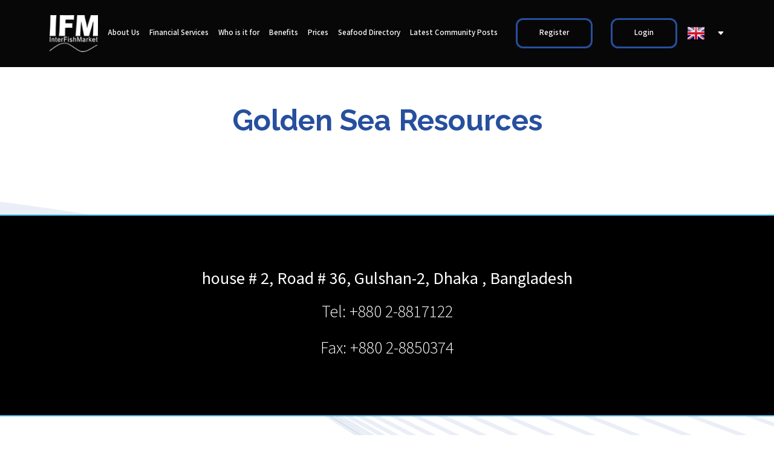

--- FILE ---
content_type: text/html; charset=utf-8
request_url: https://interfishmarket.com/en/company.aspx?id=85316
body_size: 42191
content:


<!DOCTYPE html>

<html lang="en">
<head id="ctl00"><meta id="ctl01" charset="utf-8" /><meta id="ctl02" http-equiv="X-UA-Compatible" content="IE=edge" /><meta id="ctl03" name="viewport" content="width=device-width,initial-scale=1.0,maximum-scale=1" />
    <!-- title -->
    

    <title id="ContentPlaceHolderHead_tagTitle">Golden Sea Resources</title>
    <meta id="ContentPlaceHolderHead_tagDescrition" name="description" content="house # 2, Road # 36, Gulshan-2, Dhaka  Bangladesh"></meta>
    <link id="ContentPlaceHolderHead_tagCanonical" rel="canonical" href="https://interfishmarket.com/en/company.aspx?id=85316"></link>
<meta id="ctl04" name="twitter:card" content="summary_large_image" /><meta id="ctl05" name="twitter:description" content="InterFishMarket® is the powerful and flexible digital solution dedicated to the fishing market. For farmers, wholesalers exporters, local distributors, supermarket chains and processors." /><meta id="ctl06" name="twitter:title" content="InterFishMarket - the first seafood trading platform in the world" /><meta id="ctl07" name="twitter:image" content="https://interfishmarket.comimages/uploads/og-site.jpg" /><link id="ctl08" rel="stylesheet" href="/css/custom.css" /><link id="ctl09" rel="stylesheet" href="/css/baguetteBox.min.css" /><link id="ctl10" href="https://fonts.googleapis.com/css?family=Open+Sans:300,300i,400,400i,600,600i,700,700i|Raleway:300,300i,400,400i,500,500i,600,600i,700,700i|Poppins:300,300i,400,400i,500,500i,600,600i,700,700i" rel="stylesheet" /><link id="ctl11" href="/assets/vendor/aos/aos.css" rel="stylesheet" /><link id="ctl12" href="/assets/vendor/bootstrap/css/bootstrap.min.css" rel="stylesheet" /><link id="ctl13" href="/assets/vendor/bootstrap-icons/bootstrap-icons.css" rel="stylesheet" /><link id="ctl14" href="/assets/vendor/boxicons/css/boxicons.min.css" rel="stylesheet" /><link id="ctl15" href="/assets/vendor/glightbox/css/glightbox.min.css" rel="stylesheet" /><link id="ctl16" href="/assets/vendor/remixicon/remixicon.css" rel="stylesheet" /><link id="ctl17" href="/assets/vendor/swiper/swiper-bundle.min.css" rel="stylesheet" /><link id="ctl18" href="/assets/css/style.css" rel="stylesheet" />
   
    <style>
        .propClone {
            margin-left: 10px !important;
            margin-right: 10px !important;
        }
    </style>
    <!--[if IE 9]>
        <link id="ctl19" rel="stylesheet" type="textcss" href="../css/ie.css" />
        <![endif]-->
    <!--[if IE]>
            <script src="js/html5shiv.min.js"></script>
        <![endif]-->
    <!-- Facebook Pixel Code -->
    <script>
        ! function (f, b, e, v, n, t, s) {
            if (f.fbq) return;
            n = f.fbq = function () {
                n.callMethod ?
                    n.callMethod.apply(n, arguments) : n.queue.push(arguments)
            };
            if (!f._fbq) f._fbq = n;
            n.push = n;
            n.loaded = !0;
            n.version = '2.0';
            n.queue = [];
            t = b.createElement(e);
            t.async = !0;
            t.src = v;
            s = b.getElementsByTagName(e)[0];
            s.parentNode.insertBefore(t, s)
        }(window, document, 'script',
            'https://connect.facebook.net/en_US/fbevents.js');
        fbq('init', '197118137743568');
        fbq('track', 'PageView');

    </script>
    <noscript>
        <img height="1" width="1" style="display: none"
            src="https://www.facebook.com/tr?id=197118137743568&ev=PageView&noscript=1" />
    </noscript>
    <!-- End Facebook Pixel Code -->
    <script>
        function trackevent() { };
    </script>


    <style>
        @media (min-width:992px) {
            .container.navigation-menu {
                width: 100% !important
            }

            .propClone {
                margin-left: 8px !important;
                margin-right: 7px !important;
            }
        }

        @media (min-width: 1200px) {
            .container.navigation-menu {
                width: 1190px !important;
            }

            .propClone {
                margin-left: 10px !important;
                margin-right: 10px !important;
            }
        }
        
    </style>

    
    <link rel="stylesheet" href="/css/jquery.fancybox.min.css" />

<style>
    body {
        font-size: 15px !important;
        line-height: 32px !important;
    }

    .StringaDot {
        width: 100%;
    }

    /* .truncate {
    width: 100%;
    white-space: nowrap;
    overflow: hidden;
    text-overflow: ellipsis;
    } */
    .company-details a {
        font-weight: bold;
        color: #fff;
    }
    .company-details a:hover {
        color: #274F9E;
    }
    .company-details {
        color: #FFF;
        font-family: 'Mada';
        font-size: 28px;
        font-style: normal;
        line-height: 60px;
        text-align: center;
        font-weight: 300;
        margin-bottom: 50px;
    }
    .company-details-top h4 {
        text-align: center;
    }
    .company-addr-info {
        max-width: 736px;
        margin: 0 auto;
        width: 100%;
        line-height: 50px;
    }
    .company-details-top img.img-fluid {
        margin: 0 auto;
        display: block;
        max-width: 300px;
        padding-bottom: 60px;
    }
    .col-sm-12.box_desc {
        text-align: left !important;
    }


    .gridMaso {
        display: flex;
        flex-wrap: wrap;
        justify-content: center;
        margin:10px 20px;
    }

    .grid-item {
        flex: 0 0 calc(33.333% - 20px);
        margin: 10px;
    }

    .grid-item-content {
        text-align: center;
    }
    .row.breadcrumb-infopg {
        display: inline;
    }
    .row.breadcrumb-infopg a {
        padding-right: 0px !important;
        color: #274f9e;
    }
    .row.breadcrumb-infopg span {
        padding-left: 0px !important;
        font-size: 16px;
    }

    #main-company-details .side-bar-col h4 {
    font-size: 20px !important;
    font-weight: 600 !important;
    color: #274F9E !important;
    font-family: Raleway !important;
    }
    #main-company-details .side-bar-col .label-sell-buy {
        background: #274F9E !important;
        color: #fff;
        padding: 3px 18px 3px 18px;
        margin-left: 0px;
        display: table;
        margin-top: 6px;
    }
    #main-company-details .side-bar-col  .box-body img.img-circle.img-bordered-sm {
        border-radius: 100%;
        width: 50px;
        height: 50px;
        float: left;
        margin-right: 12px;
    }
    #main-company-details .side-bar-col .scrollpost span a {font-size: 13px !important;}

    #main-company-details .side-bar-col a.btn.btn-primary {
        font-size: 12px !important;
    }
    #main-company-details .side-bar-col span.username {
        display: table;
    padding-top: 6PX;
    }
    #main-company-details .side-bar-col .user-block .datetime {
        margin-left: 63px;
        font-size: 12px;
        color: #000;
        padding-top: 5px;
    }
    #main-company-details .side-bar-col .float-left.width-100.margin-four-bottom {
        display: inline-flex;
        justify-content: center;
        align-items: flex-start;
    }
    #main-company-details .side-bar-col h3#ui-id-56 {
        padding-left: 9px;
        font-size: 14px !important;
        color: #000 !important;
    }
    #main-company-details a.btn.btn-primary {
        font-family: "Raleway", sans-serif;
        font-weight: 600;
        font-size: 16px;
        letter-spacing: 1px;
        display: inline-block;
        padding: 15px 30px;
        border-radius: 50px;
        transition: 0.5s;
        color: #fff;
        border: none;
        background: #FF851B;
        margin-bottom: 40px;
    }

    #main-company-details a.btn.btn-primary:hover {
        background: #274F9E;
        color: #fff;
    }

    #main-company-details h4 {
        font-size: 24px;
        font-weight: 500;
        color: #274F9E !important;
    }
    .text-bitter-sweet.title-large.sm-title-large.no-padding.tz-text {
    color: #1e4f9e;
}

    @media (max-width: 767px) {
        .company-details-top h4 span {
            font-size: 28px !important;
        }
        .company-details-top img.img-fluid {
            max-width: 200px;
        }
        .company-addr-info {
            line-height: 36px;
            font-size: 18px;
            max-width: 300px;
        }
        .company-details a {
            font-size: 16px;
        }

        .company-details {
            font-size: 16px;
            line-height: 30px;
        }
.col-sm-12.box_desc {
    padding-left: 12px !important;
}
.row.breadcrumb-infopg{
padding-left: 12px !important;
}
    }
</style>


    <script data-ad-client="ca-pub-1352270939314369" async src="https://pagead2.googlesyndication.com/pagead/js/adsbygoogle.js"></script>
<title>

</title></head>
<body>
    <form method="post" action="./company.aspx?id=85316" id="form1">
<div class="aspNetHidden">
<input type="hidden" name="__VIEWSTATE" id="__VIEWSTATE" value="z3l4tDMLqimy8pUCi48EKkRkeqHb6dP0mzGICrIsNT1D+P9Lt9bSLvixDBQjIXKZ/2HP4ASnCzVxeIhiIrn1K1LB/gTiPO/TwadDS8ZJ6M8jpYHOdA9WHimjyErMxiPF/wevodOFO9iLo4niBDrWpc9zpkOR9dtuAMv4tl97gIB9s5ldJrpmJaLqnZx8o6oz9nWkoGe+DIXeM7UegR6iTNdG65Wu4l4np1m2iLY6yONmVCX3R+7Gc6pqek0PJYU3LtTtj5jGC33/lujV4YvFKh4VHhxruS98LLl+mpXLH7t12L1p8HQx3A55FB2zthgWl2wYgyE1yWFcXSVsfp2/PMu7hJuekfflInLKq5fYqt/yjI2vaP8yAxMYVez7l1M1eWDiCKcYVGMYkBEQIWupyuBcyaVzyIAh/QzpDTKo4TMjNoRs/yk6MPOIDstY8DLUmwWO1MKa8cAA/GeBEzO1hmQVgP1GEYI/+6yJyRBqvjjQYeclDg6Z8shTHiV5BCo5AXizE6L1y5TDGYkLTfO5JhAELCLjvZqtfFefyvDx17LK8YOg9+SWtxiU6buUFeIlieNg3YTKgKeB2wTk3TBJcM/LAaOhlLMxW+LnzXsFd2cYDLymgt6dyDcduYvAqvSJ88loPhxroRtm7uzN8D8wT+V75qcAWIdb8WuNW+xCksjvpk+ei+JexUB0JO/gb93NDXsQr6kfTkjklU/aZCcqmtP8OCHtiT9HTzEM4smwg50+xHpGLc0YHY1ZMXSgsKAkFecvlzkfYao320Df8Wk+SWrC3PyVRn0BQgQSJswQzC6DBRrfJ/XzJXM3EmzWG0+N/UCWeTzMnAefdxexBgar55E9BtXw842ApFJt7NjeXLiSZrmDF90fDpUD977Ht8Afk0G+RHVVjU8YXy+gvOV+Cu5Fzgck8p/o6p+dPRIUzXg7rpKnDzNDqDbVlrQCjeMutKVFiOulRiiYPZ/+HJqkcYRCofsoM5V/q/Wa/kFYJ+EzMiHx3mzubBTl4IQ2evtt3+NgBoeRvJQGRTnkJ6nZOP+MsHqGAXNcNtdepUlu6BtxBcTS9KyN64Y4V0p21ZZBGxDqjmHJzjJ6UD7coUp97SPab51MyQIn34MJ/qLMUhdMvy7YXWrMsNAQJVHeQtvU24BkF9T+ud7oMf0KYgNvwElY7V0avxr+YNpiQ4QZvNFLTMRBbIQ6rsZgJrSE3QjJ3aoi81YcBYh6Irs62T82eVxbSYe9xskFVGlyOi0FMfKfFQHOvihkh5E5wb1UEyltwjYF8h3GK/VKsgqsTirh5ONcjH8wHd/xvIUbnIWR65nUcoRUS/euOIGz1KjRpmgTDabrAAw2z9cXo2ay6zhdcz0ouFw8zF0nXbmvTdvQQNmY/cq/XsxTl1XUtpwobFSY4ZYpxiG+b5YjIINxPvXLcMXTUtgnABJHmCDHvD5SGRCAppMjLd7/Yoe/XB5pBvkat7zVN494u/idDW8r7wMtybmC+hur8GnEUPuGP4WEeqoa2gBTdUM/z1jpqfSYy515t6yRpBoFY1ao9ATac4lyCtfdoSz3GlPoIaH0gZiBxM1iP3x9HuynJgIzwWzkOWxHYyamR0qDu5MI5Re3fRinqWuy+WHipoyCYFAyjp6LN17HmIqJKzFZNjYzIT4ZwryiBpfA97e/JEXElowCNcvMCozhkOIioFdGR3+3gqetYPRsRT64EqLnjQpPzxhz1LUCBvcpshSlZhh2/OjnnsOaTd9U04Zsrz6xUhXZl7Dy3OsmGk92cBLc7a4b55QedVRQ00zA5HvTdF3H+Jo4pVh9sotx0MYW+yEY3dUaHxjsprR3Xs6jQENJc8qa1zdCq9LdtsovBg77JBueLvVdm9Rpw71SLQA7fwbAbxwN0alXiyOaKfddJKp8JtdfvQj4bD9RpIIIijTzmnv28/BSjMIYFVVYvlUXprIr070G8VCOKQtqaPVgkgcQRhn6xb12e57dGmfjaUe/owS0kTl7sDpUqPkx3RBRwuGusKQNx9r+5M/KrW7RBWT1kKAsqw5HY/PXmtaRl/n9NOg6gr2GWTaZnEWChvU9PCf0HKKFf5pSiLm1FgIm6LvaZ90JtkjGSKgr4vupmfszUmlQItFRL9/0EPh1P9RzuvFOjyjOVeH/pGBRN1Hv+k8cvC9jHnXV1xdc+t2icaXrtXhPXJAJS32H9gn8S+qErICrU9R2Q1w7ujcbbCbW88/67u9ETWq8j7KO4XAttp1D1WJCydNGWk0nEkwo7ztpSXpPyAFD7mDOVIlF9FsABh32SUk4jGsvohtf4GOLUPqlW6n+PST/Xe4qPKEDhZAn6vqQEiju/XLC025eiRyeD72820QTxwyHG589Pq9htnQSv2h4OIuvzQbNVafedhgntANh2Ia5Xq5DC7X7OERAZzHaxH/Z4C8rRBEBWY6Il8U2w6RAMsY4fqqTxvd257NFT1G12RgZZrKd/sE+WWrETWR2+pjsPqhkni6HlewLi3aCpz33VPtS0fglbbqBwrEUTawFAXEHVIaX3WilooyZWstYIwORCjY/IIPMcqlKRqtunDpkfP8vtF+KqHYg2EB3N5ddxb18ql6QcETvcLly6zHC0BKwV5dV/OAuRotU2sWOvIlJobPFflk4LLwu56RiDaLrk/RKNR7Mb4nP+x1KLalQcO3OxqFTr/iF3Pp1qFttD1jlnu2EWgcVccnHfVuD9odIfHenc8JhFHotrZG5i3/le3JwGtl1jEGy+jddBnPWcdHPnXu85yrduMIvHmoHMQF62hVpwwfKt242NI81ip+7M1PBUoVRBmZWZBqy01aPqGDBuxlkMZOkjQKdkDP0qQdEdu55/Zc/eSsorcX+pI7NjJrc3GE5wrYs4altpDrnvqASlZH0A0bDyzNPdFUx9yhW2ncCV0R6KCnWrKH48G6wYp4qlfr+5O3dWNbpYsx0zdYiCZ3Ro0CAr2XSOpHGgjHlJ+zaEBy/6LkMoUABL8UyDwk6LYYo/o2WwQDxZQri6zoVzfgjffClBjsKY1SFJ0qhRssQM2eKlWGhm2KSt/X8MYLsmqpSjktLcj8yqesGAKMAqJH+HKlLGewMGbbLdVrEYdy56eYDZFAIluPzNaRNw+neRuNrsgGgZELb2wCf6IIVmSfSBJ4e9FmTcNOPO+EUVqTaqUcFTsK8XhtWBwLgg9Ub3THj5RMOVNXUn6uHqDi/+kq7lBC/9v0UPASv/2VwCx4mU1RfYSET9p0u003obMtSeT5C8FgEykZXKbQ/g2v7y74SLXSI0T9YcnRo7jSjVFCbMCi5E83lY7kHLfH0tHe4+DqfAyTr3t1aiWYbcpT/E5Wy9OIi7G/r4WkuQhGPKB/yJaVib9OG8FJJzdRhqQctVgAtU0iwL4A6liuVTWh97ZwTa+iguc5apbHuauHxCtxVK6f0eoI+kMT2BHXIkLxcyD1i/Xh9dPU/xuBwA7qUybEJhKhwse298uZqeBL9kMCzCovwRPcbETQb5AbCQ2cIzDG1lzd0diWtOXH7P301EDxaL14CHMZ5KCoF1T9NhzlodLw19WNrYMS8ZMZLokZVhOz582c7WKlOOkHA4WEdPNwke3oDZxl8+G3PAZUdmih/d8Rv/FYKw9xjPuRxmX8eGj2BRQ1VH0INJtd494q5vVHd7eUHQpfp4UZbe2vM5F2k0Cyt3vUlFP7KqnWyZsHCV4h7AChM2iHcKEnGx+wzAiTbMQuP/+N/[base64]/[base64]/SKjprjuFlx3tVqg7q1VnV7slaGl306/FmXFDk89wFOIyIPVkFIvMMZxO5h8Pc26hp+YScnzqkmpWnZwYWFyrr/dGVwoiuvAI+SYDZgvKLRQFvGhVVRKhAKdaMgt4G2y7TntOHVynOR0ByMCqmxZL1J+rgrUwAH9QottrePdU6LQgNWgnKb5TdoBluF2rm8g/P6Ik+96VbNQdnFFDxVX0eQQZWJyk5Fcl4F8T4gwTDFg6uSFHgmBibWw92+s6hHhaHnbKGwcXmc/v3BYqPBlpyBNoed6T7HGNDFXvUFdj/5M8Du9xjr7ZvUGP5AbXVPwDKYFFWo9gcrW/lxYUOzew4O9hmpEsYb53csvszbvzMRuEpDV96uG3yzuFQpm9kA2HfWIu1mDMakQ8luczYyI9xMiwk8gOJvSsGr2iO+LmO5BPXikKsU/ZaUOyfBRQWgB8ovO60/eg6rTH9fXuSN3sTuw4OkjPkmQIN2pYEShlX1wbTbHSpvhm6R9Ryh4G80DSi4j9YNFWmv1BBkMGjvQ8a+o0aUtXfHgcFCKY7hDTgT08wIvOSWmtl8vMQpIgGpqf5zrDMjPoRzSXUjG5aZ3BkMPY2st4XGi3iQs/+qPWq15D1EQzpEvqb5OtPb8I88HkrDq/dIrTc5EhlTi2yxzmLfSAJQSgsJn5N5oEtddaU9z7WiHVb028i0C5QkHYw/dbcX4V0+cKn/wxfhUSgWJry9G0/dzYJ1ndsCbEiJ1HbQCS9JYbyskWYGC/kLmSOOy3ONWzZEopelTbE0A79+woZey1z/9osLKeZx7GPFFekqxkUpM1JR3kRpmdA23Zx6lz05K8I/R5jQtPKi23QNgADYNpb+DG75I7j6jrS2qnLPab1QMswjbv8lWwu6+Giupex69E3inhoTZOXB4PQZ+eQYFhvHam3qDp6F5WJLJbNl0dp3J/RXj3mzIsQg5W1pTah2sRW3bmBcNFtY96yLiyk1Z9qUmwBpzDiTgoNL0RRAWvnhkE8VUtlr7T1SAR1Fz6fRaGzS1Rj8Ga4AWTQfhosb8JKafpZw8j80M1aTyNHqLw7yLSv2YesGJ5vqvXzy9wqZMLGxPW357iYfJ8Ebo/xhzL78YiCd4DxjsGL5gLve9Myn09YzMItMWHwM222Oz7e3FvNmrUUJd+8gaBHSbZjRg+Zew4ibYpnp40avVSVeQ6Ms5ghiMHT/uOCl+G/pQ32juf8DzCORhPjT2rtAuKjsYTL6uATwzgszCIKfxIAPoWDRwta5meLe4DXnfSEryJOnful5FDY3haR57p2i6BULhHSsBJiC9sWsJhJ5Ns3oF942X+N+3nF2vQqW2bMvQKVRf8xD1ELhZ2lrhWT7z52ZqSS+ClaIbcQMCVJwhDqlWsDpySshmaT/PPeQccwdcnMw7HoLpCN4TGT9mq7De+jtlUeXq9/rXVtqZsnOLk0gaJ0IFbgS80xRn68RI9MHPkfQU7DU/bCovF3QpsoBoui9RL9seCIdU4pQq+T5PJu0fT4ksMd+MHwkzqDeAu0vhzcmLwP3y1VjcFxLvgyTN5ZK5S1nEq/bgj19YfRVjgjUQ3/emiNEvMO+Z3GzbzbXk7SrqxGmnD38M3G/UV1TOexhBo15q6zLp4m9Q9dc7QrohK+Nw1gVuVcRpc1CjoWEaO3y7+gtOn6Z86tsG675Jr2ugzd/kE59cozRMhqnQ8maI2hw7bkkJMcK2afFqqD+57FUKDzRtb5dHhTsUYRTwMWwoT9ecgmZRMa3ssBgzzE0SL4ByabMx5Bz70TJyvV0pEcInELISAG76g2Y+czh/XjPfjf8Bh7CUvYDD3wJPwemBlfKM8fe+oQsA0hoDR4xvg1c3mTdHnzg5OiedI2G1vdVDrkpAx9ckRWiQkJrx5leLDi5bRJfZY4qVs1RTnV+3Em7W5v+YX3RWm5mvvkw6/NHJrpcNbEcK8lQ+fvskRVBap5mL1kW0qXOpSfxWrvJO2zXz1G7WcqbkdD+1bkPLMrFxJ7AQ2+Bo+smuwnNVnRdLSYUvJLepTJzKarsetCs7iWlkt9XDwvPhh7JSpoAU6fVbw4/b98+MCDI3CBYvu3zqIMC3wPxRTCYA5h0MQPwufbCzaLcrwjJvORLloYSepDUxW48yxofc5C9y+RfH9gUCCUi6iA8kd3FICCC2Ixp1pX8rgLt27GP+230arl5vToUEDqHP3WYimxOXBfc/gUkgleC+Yn9xeR4VSEtlgMLgLtgwBK//hztWWF6eynnTBC99omFvrDNnyICGYvnGE6PvESzSOOQx5o7aBkimqhYl0SKe5IsIspYAwE+cenNoNEqq0NwCJWI+p+RUlbJ4czVKJ1GHW2KPyCWpJ3QmQKZ+Zq42cAdctWetAx/hmTpUxgp/o7/i0eLEv10P28TZ7ny/Nh4YSbf1HOQpNP8EH1XPqhnb1kF/Os56d3k0K1OtTjAiR9qvLxVtIxuTZP+j3h+JeLasZt4GU6Dz3Beyq+MY4CSHyi+rjk8btCJqKvONIx4iciwPBmRW7P7ycvipAYw2dF3YhcHKcvqqEI5NRCb3zu/J8ao04TwMAGGTKvzcKPETEkhUl2HEk1XdXwnkuA38BuLmL621KEWKWiSHVRF+G9r15boZZlalpjWeFkXT4SzCNqEhkXTRedL0qpq+CUIYuIXfNT8g8JSr+amp+Q3I3/cbCcbpb5xLtoTefdiGlEMgN/XrqWjwTpPIdziL0piDmmt5MlIUIsvBpq0kj06Od5AgqKbZKTt39JjYoICGYKAprji5siXtj7o0EqpGb1ppqGWFtOJY7DgP9BnHIl5CU6B32zhdDUGrBag4mVKNoAGG1v1umQrNauwDLldePW2wyqXoRO/1RZihBVAp2eRBFSoj07GDFy2pV8PE61eGhnh1QhxT4Jd86BI4zPrhr0KGooZmc1fnA56GzdThm3kkS8Iko7E+IVTS1rrJ+v1JEFtEPdO9UnGYYBlwdwu6/6S94sdmtANXcB18EIsT4Ty6RaER3EMvdCOyINKLjnS55pWQg2st5p+LFiG2gGhuOcojjVFTeiuBEd1k6OCws9dZL0JWs71d3WaERrJwPkIevpItGUmJDKb7j4Xjkw6onStPy/1/xevrdiVvPLNQQBNCyVLalqKjD8HQbivWqLdvkE9nXE3Cakf7a5lbboBwOv++tBg6422deYT4XiuE6ay48RSCjX/nCgEJxBjjX/+gxIvm5oIFl3qDhSPChibPD6ic1NPsouJNsZy7XZuoe/PYuWhyK0Ct5jbjQki1rA69UlMBFxFHtdDwgZcLeQw/fqGFXuXkmSDpsUhLlLb9ZOkHf7BXTE30U9mFfs/nWw83Sy0PDx7eZ6GQwu+pPdM18gNcna2EOYU4mMZtTDSHWDsKJotYBOS2q8qFbzuTB7vmHOge5f3LEsGzj7hGi1WoLOvKWvB0msnNQyUCXR6jAUGv8Q10QIsrIwLGG8wz3vqp6gKY6V8GviAVVkQNBpT4ckIu11Um0IdGwMh2Vfn6LWcnidotigdAMYnN/rjDvec7dE5VHBRtg3GQlD6SYVcaASQMViMhlnEVnUwrtmDrYzfU22Vj5sLJEZK4Hbej71mGljUHKV62yobFBaY9itlUdtBzznskx5b2hWkoEgBwlKuLQJOojFNIk5PQgo4ABTF6/UsjWojTkQXpbQFuLFwVA/z1K/yQkIEScvmNRYSYwsfLSi5YrKbE7VJqie+S6/cgq0zOe9y31EK278mGAYGobW1SeVrFKN9EjSVGBw/79jIXVwu4mCdFYsPibmbieA1rcVLrd8RDdd9j/d0MnQfz/KfyU+tAvAUh8Akqp/O8X5YOsKdgKrP6zSp13FQPOAViKokTShUqZ35vt6l578p3Ik28Vhx2Zi3dON0J4yOOVb3/Y8RgYSKEE+ec7pmA+nS+de1hzdSU4SojSGNkUOnftdwyJ31/[base64]/GVXGqOhCUj/SVLlJI9XQtcAgeDHxSW/[base64]/YZpRWXcKAfsXk1+DliR5HKdQw+RyZUtsvP+6xoAgjuEpEC7L1Ud4be8lkWoE4hWlDGf3cV1xkcmbuEwvAtbwOxBnOVvB5fz+xGCZoPZO0t63c7yw9EoD7fEjF4VDaaN1NeuVmXpgyuObRjurfEKzgdjsUM3tS9eV9tulS3SbZRbCcBkpvrVVsjbYqid5FNADijHpUx/8LmqyzAT+hHY2wJyV5kcr7WiDs4ANfEoqutX7HZWsoORvcK2OELpi6pc4ckArVTUpi/EzoRbVvCo7IhTF5hC8PZXslhQDVPISpbtmSmARO5/+l8Be7SvwhsM1a/soOoSUHlZl7TLiyYy8+JPJKmarMwk0sK9Ujd28EtDBv5YC+x6h7BxwfTujPEaOMzQgastQdIlpB05L8gkJ2I+v68NmOp0NOiWvkb7+zBq8ZqJWP1dueEaoe5AP308gruKtOqw14LACTCJII9uCxqZc5E9c0YW65MtjQU/6BgDLUltgQqRJliUohK2gvHSiOCF8Nq86+o7f/zG9Hpr+rDT9MMerBLWbiFLnXZ6FuMa9QY1IAYWOsjdYiD0mrAevZZRzGkuJ17ahraHgoUDSlicR5d1ky0nbef88HzVIOSIwGdN0t72fgWStyhHPlUbI/iT3DDQFprPPLPjxpsQhp2Rdbjwuu+xGUWXi+p4IBRBnVK9POtyHJMoxYJJ+thad6nNFn2XXYjnNE0verVclthvAO6AaQZ4/S5WlRV51X7UFQZdyU/WDNNovQt1B6+DDX2goJ3oiBAuqFKlkAGI3RTysdOKkFkUYTqEp+kU7kNIfbRh53mzugC4PZ9LcHAXYjvc5GJMLFXuxyFtpQcfz2B7rYjUIEY8VTWmIS9dtnZvUJIQlRSrbRakBNDNu8Znn1tUvv/45TBZR6LNPuHjzPHeszIuwWXI+jhksOlEIZRUrsWS0BZKrmrGxGHWDFzyZPTyKz7bwnVbRUz7CyjExrbnd7hHnjZ0T65kqOkQOPcpw6lCkmh5eDR4kwDjekPaBD8MdO1jffuSYZ6pol4mMf9qkVK8rgvIzZoTTI+Oi7NStbMXl73C7CFRCTYQVJ8+vF+i/ulpG07u5jr37tXFW3lfLgTuEAUJVNVvu4a4CWNBu+1UYDi8iFqOriHZnXNo12Fse+oOddL+Nymvb+Pa02nrF0nrpLuG9uZE8e+litEnAkIILFWEFxHm7nWvc/bzFYp45/Kw8eRyrxT1z+VSh7ICaHXUH4mgVfn4tGBlVzV5lwiLTMV7fphve70RLvHp8tLbPeZt/Tp7WXZ2PHJEjaLHeY6N/ka96gzfWNO96dIDpwyngkQGly39Lt2ExYzjI7o+gS808ukBoMak/vYlbY7acHYndzVPr4CgDkvvisBJlRbPXBfDjXrDkhNRXiYd8Kkd92RW+djbwG9s1inz/VC4MOxz7WdiOIyHwCuhjcFO3jIyyiJL3rHVhYKblwwEMjMJBn4HpNmFY3o77yXcluCx0CPs8rb6YPydS3xWgvieAtHeP5GhokXDfrCtiPqrpu5QfXa66OUV8pn4xlvmhUc+a/bHJOvXdiuadPdiUaidiKJQkEKB0Dr+Gn4C5ybqQB8cX+3MsWOYpDvfjTJ5WwKFaAk8JPkR6pqQTC1iA+sx/aCz2YFGav7IBIfCLvIsOBNE6KFm4pNs4aZWdvZ03FYIs6xlegVEmOmrvcBy+rYesB5biOxcT57GTKEljgwasN1qyC9ohdO9YjId/XWAHwfp8f+fCH41tXqp8QeyNzYVIlSFeZ/StjRMMM/OstXc13rjtPhhT98ra1Vm9z55Z8FzZc03aooVwyfIp3dX/x3tbA+EJp7oUoOAlo29z3yodpi4x+oM4yB9DHm5QODFTqtKFkPtYgoV833lQncK26xXBirmJNzgLVDXebJNldRborHE8jmZiIoRY+XUjHjZVvbpphiY+M170DirVub8XUNraxhcZlmYEWqEd5zsWPIaK+45RG5cCrQDKawC42n+1zPBaffqA+E/aZau/ng07GjMpQm90fjb3siXWHB9k8Xn/E0OPocrKlOn2+iXzMKS5LpRCmQjMz8n/gK3oMrTxhVrpf8aiFw+wXgk27WSIbx9mgOsEdDXRkR+Nkvh3kc5JFyegDh+ZvXJLi1wXGcs6MGZnTVGcdQGQz/C1vN16EohDFVvIpVPBcNtN4Zz1kVo50TYxzd7V14NK5mWvNEmNteMaUJOzmXV10jLBrWpbFa8D+2JoPEGsYC/T0y6L1qmcT15UoO+XYP3l7ZGQN4x1iczUiL8X9Nm8N3qgsFu2xLPYk4t72UTNFy76mf1yUU4Sj7kAK7cgbnON2yCOcN9EzJcs4b8B/Pr1zZqxq0vIWeURcJSjNzN1ucONmsE7HLoanjWris9ubd41aRLMNp9QMbKdoCLMnC/11OySOqSwmAwNDi2BmZoqI7d7/FdjsawLnJVRjdKcPOhqXhEEAPydFXvzVGbad5ra2ZXOPFITdDuJerk819Qmd7E18KT8DRLk8cZ3s90gDfAqdlgTip6JkT0vGubw0qm3UL2wHTuQ3mBZd02phNJQr6vCFb0cPfapFgCLo+CxPKJnn/[base64]/IlX+gyBzBybRrlkAVNP/svvI3GLf0/s4gkCxPSD3hTdSI/XExWuVYhqREqZg41ADn/AxmMFzI88pFMyaPjDK3Tpy8DUNEiAeC++xMPdQ9YX3E6vInQrb+gX+bpV3R+lvco2XfS8LgNd2O4vj2ZMpJlz9/[base64]/rrZfISpUeTVW1tb+v6Pm3/J2QmP5qu/IrBFtS6QvoF+SygH683bSs945GrP5ftEMYg2uyztDNeAuHmJSgDnIaX5LfVyT74VCf27ZGWIIPT2U4zAN2dGfa9V6cU+oaliMLHgtfWIwX9l3Sx/sA51kSkO+vyGEo9IlCtDZLkXpQ7pMILTrQryU7sEWE5gNdgw9l1wDOjQMatZBlDK+AcUXCYk1UX+rEi/u2ZzP0dFMciXW5cotGGN6qRRDmnwwfL7ytYviD/shYv6a2wW+deJ4o94b/JB1AmQjtU089rw63LxEXHnukVFP0eOtINzbE781nPYUNrl27pSvU+PfVkNEx9PfvoFPu3soH/lb47edToJhvlUVDdDMBMCCg9AC1ltTNxpObp4GOIFbZ+h51RD3irD5gfnzS2kcLVfiLBg57D6tIZ7rFb5bHPEDVb3SXsu4H7nfp+J7spuqQZWrSoOKMbs/TbJetPZbnTqKao6gaT6bmLPsDd/zNrE45Nh6z7ut5rmIfGiy9f9F0kf2cCVDh7yuIIH0sLXouDmEoc118doWh9qIUvBGqy2e+ubxdasDvtm8qsGNBFAY02JnemjQQMfsxYVtmVkjqF34zJtAcbtMahsdprffQpJpqbZwwLDaLfQgbtg/J5OnLfap8KYj8vBZSvscidkbOznekVWAQKrt0is/ig/IvS8GrJ34DWaTQmAxk7JmVC/[base64]/XztujwKi22nQswN54NsCMiOQqA8P80GDifiJMQr05uewY9ezauYL5w/0kbxvVzZ7Pxl+ELZWQa+Ok2RlM6LF11wPVxQ9IC3kp1lkKvi/HMNUM590LxKcnxZmBM8mjKBoOr2y9pXU1pI1WcEA2w+GRJeXyXmWD78x7/74eutLciWygCfdDUCxFbJLo1K/ge6bSuRw9aVZ7358aEMdEG+aENtRQDtzJpoNUQAXJuIhC8iGA+cytNhSSXhLKt94whuJ8SWRmETi2c0bHL+HQurrb40WxxFuc0eI/sJTJjHpgHipGcS10yGiGpBa61BxgOshIiU77G2b4KWNW8aiHQHN/YBMRTVu47imE4ksAR2PXGPgKIcSmQaDfAKT05zPkFCMFN0Zn74IhmDDEetlge3yO05nLJgNKO4Z8iHE4ucy3thAu5IpCFnMjX7n3plgJiOGW3ape8rdaGbHb6eTlxjDUb9Ht8mWroMu5hMs7AYIwg4zu961xQTWY3OaOfFyzZVSco22f7po6DVj1+PMvTc/XMP4C/59Bja4Y5gX/jlkwElPNHy1ud/nDiT/vPSx4yVFojUlMdelJGECnBnTU7a0VYnYeyLC2lMPDBrJ9LQ3cnnkqLKdxauacI7CHR0fsBDdXWFzNOBvmBGBvAAcWN1jTb8QRxhJ45/[base64]/wAtUz/[base64]/uSSyp2DUdMh6AcdEex5vZWbl3wRhFv+qS2ZblEus/jYWKiN6qbi5WKfy03L50dLvsBoVhYuWmhVZOps4OnQlBxKjj/NgT061ozA9v6XxOWcllhadX6Q3XwockyUR8rrR60YaaIBN+msJudhLkZs244/dcwUDctoGzTrZf3MQ7FhWqTVX84Dn49xnNuZIQyXyoq1DzunO4M527r28gmf3JEV7dwkQtZhD9PxFEBuUEl1/eq4iRfJU/InA0rtSjQyC1NkikWHpw8KzQP+eVIRphHLcYdlFIbyECYf/W1U4NtV5cvTVFOpiCO422ATJ9TZcrLbfnuax0DCQH8AujVMaMSaLgvDdlN+cbbFrhVcEUuFH9gyaG4HH3KRos7fQaW+ByhxRXwDmRMQgVCNmqzfq82PFHMKEV5UtyPJMd7AKj4SyMR5rtZpiZK9a0/0nJbTic/Q6mXQCU5vbRTbxsdus6cEhNSJCFKGLABweCDpzl1j2q2k0NK4N7Vj1VHpwMQCoLfaQCTv9TZ5bKqj9JWjYwb5CPM/eBbsZ+cgo2GesPlgT5Xug/U9ENe75unRfj4poM7TTJLr8wCSA5Yr4BlXRBWRxjtVwgZ5ZLUhC+LC2EKAKZ2n+GfIlpme1BRugZJ3W2C9ZkkUjcZEgU5EQamqCYfVe4RnynuFPN7ETRy4hlAEAV0F/gVQytztqJ4hi7GrKlTLm2WkLuAlfo3F/vW8vk7E4f/5aK8muTZxKD4ANU6hgnTBeJiVSu+b51BKYiRYBaa7LQBJbcHcMqzOzlKW9aXRhkO6ER7I7dShV9CnWtPQvDCGHRGxBBKoKHLwkgGnAA6R+FeuIt0c0UynaP9DoMHvHSg1pPoNOFTzc/75LHHFQ+/iwB9Bu8cr/baiu+0hFMR53hE/3UpqbgMa7EpgBrpVAULFvYfUTmXfwU3IWOrwyOxN6vJGlVGbJD2cYAe5eTiWyx3u+8YimGKax4G8+XxMyRyf1KKp27VrwIMUy39EvBDn90Xj5rBBfOxJhjEB0ZzBxuOhaawg3gc4ah26B/GAbMXqq4Y1Rk+VAdRl6U5AaXJlbOxPM+r5C17FYllpHUXYgvdQVBUurNLRQBDZ+y2D5GF5CagbwsgmbgrM+D0Ml1FoOdsJUHpImVGkm69Kza3MCl9Ps0ZBhpepqCkk0peXpK9DyLd9/EG7x6/h7KGjTRj2m1dnqXF20ienJWddL+B8oHOJg/oKgnvWPl4hD0JAd1JTEzHVssb1YhXUCvQMUJLFqu2vhqxNhNo+khPVU6/[base64]/0ffUE9diqS1TM5fe0Fhw6q5kXouiNelkDaGAJonxJRdMZaLOzvk/CSVSIz44AZNEb6j92hrJQ9TG0133UYz3Wm2ZiYe4kIMT1omKr4Afnw+T8mm8Dbc7MbBKxqPitfOq2AykwLFcgBJ64fNmprk/DBnp6lu4UudPi0k7O6Q6rHESA6x+V/ZGeuD4UeiQw1E5DYaRNPZFYhrZrDtWCY3+w7lpCkGhUz8qUaf6AEAaZtejhHqdNcE60wpL5G4KCQyBGd88cImPgVVdqsRycOG0G/agEfLWLr6AwauuS3tXADzmi6wx1Yi6JY4+EbvcElmBZhOS8i9NzOiqzXuSu3rOVJwgu0dDyidFErQ3r7Uf9DJ1ECHu9m3FKNiYUS93iCzbimVyjJqF//E1O3h2SU6l3FGwC32wQl0DDYmvW9A3YXF4r6O9JGEoWSB5GJNcJmY0S63U69mgKOSB2Ag2AgehFroYNcGND/vS5ZSuZYc6zZT9WJmbF7hBT3AxT3Ib/axB8py+misoIdJf3A+nxFQ7/iW/0vjJKOx3rhAMHqmZ69ewCCiD/DH22bPVjs4LHsRHoyIYzsZ4kG2sGh/vuhXuZ3NLyXHWpJIhOPKf4rLuBZTwqXNzkcse11EJaG5G6HpppThbV79WDw5uyi+zznX6WSEjlVApdh+FWXHfgEgKXQ/[base64]/mJ3Fzyo2P0QNlv/aoyuLyScl+Ktn1eREvembK1Qrg7PeuptN9LASQ8N1AoGojEYkXj4SvBD21fvgP8uk7q/PSARnG58ide92Ao08DdmScL2bkLWY6D0bLbxuIgSiRqWjiMuPG/tb/vA87G9/XHa3KzwC99cZQrb5hBy7GcYzFCf9J3yroi90y8AjIQ4NJo1wMg7KIbUL44UiPP3/bcyAJoz7w7HhM8gg09S5Q88Px0VSVnOtAN0SZw+VF0Icc1JTout4Q5SXBKW5gRLO2FsxmbIanVwzZk9LxDB12mqKLaR12Kw/bvcjrGUFggAYGSymLMS3frhTzT73lpAVMoeRodqsS4VQui9ChcO8nfe1/2IsHQb3zVjTGW4Ko4HbdLBTWKchDCQUO6vuLwl44zYhsaZl0x/pBNHuwtVheX9jyZnSc33LZvoqcMZzfy6mlFwDocRBRhKfPyAFEtNOVAfw2KPZ4Zb2pu/mqNL0YzhOFkhZYFx2vncU7naK1Kp5/8wjXaoATZXLAEFhY/t9EMe8KxTmwB2NCMl20FWSDVBoUpdzksjdH5vNikxuTOdIO7wxHmvv5tmPi6x9e3HzEzziam6zXvEgXUwnhasmjxP7b5HjXVYH2Vzgb4rn9BPrm50F+4TD2bEfAjVi8ZEx56eUEOfDXWERhYQbtjU9gOgIXKmvinikkLTpUeVlxUDg1/YJZnZbXsqfJEfktBJR2k5U9NnyRPzreuyO/64lPwyObeIXl1FQCQZ0GFoZ6U3s4bkYF1sr3ct0R+sKyg7xgtSXa0vSF8pu9Vv9giHAF/lY1Ls4ac7foL1ecJfWO3RM+/ccmGmPsG+Fr829TWejbj8yWD9UnX3OV/0xMpSW7XcbJjiWW8jyKTe3Tc1qJoVqOffawEeOAaRKGmLbdGpqDNDNJQT6aakVhjQO/6grJKhQKqn5QGjPsqky9JjC+15Pzg2JQDaOSc5jJxDHkLqC/V8FWXEkQ5ufaHWPOmfrlcTjdV4O0AR4DdsXz/ZOPopoI3xTJ/IQUevQZSA4tH+wnuufoEmFfMakd1YWBPqpIUO7eAiaLWiMATMxpoHKuIdUQQZRV5Z6cAc+3JpP/fm6bBv8XUNw07zE1rSlTE+YRUQnJozihepSLKknRKiHmDAr3zNulvEr1EL44kc8NAF7DfdXLCb6YjIraYdpL8jkX/mFb1qxbYNK+G+VEPS984oXYz4rH46ZyaTd5q5EnQoyTe8loi1H0DRu3P/4zgi6GnOzwk2dm+vPZmviW8L/h4URsgw9v4IaBWsWrUDIWrWoDAMH/CveAV0hmS51AOBS5JFonGwIq0SJkDyhaUSB8b6G/yGaTAc8QGEAvccmTLvF/cboEYMRYb4k4yc5L2wui4p8WKNWy7KzC/0KioIK4Cvn1L5D2/3605Ys1MdYW2AQzoGR0Nll6Zy2KC+cKJgA9lK8ba+EcSwHa9F3sW1DYcnw6Xrf98ECUMp8dZVFNlR2WXxrks4jcAcKM05mQ/cyLZwrMvS00W9uqT7ziajtNxii+CnOSfWnrPjIRPMu1CDoqkZ1Rxx3YDLIbvLAnEfbMvgoSOd54oviO1wjXA4nl09hNpwx5RHUykPgZYaiUDvcAV/IoY1b9troC3ERJMk3ptQXjWeWa9OGjwSN/sQ4q8YfJ9GSlFqAS/p+hfNeljo6bn9BQujKa7FKlNL9wyevjlyEkwxhFWb3CLOTCPlgu8swuTtPH00L90d6F4qzibnZOXz7ASjXo1TMcO7kFMdmTT06KiVu4mEnxqoXTXcotnUxDlsbmNTcem/5avuNIVHkFGU8jPbUNV2MlFlHS3RqWz+qVNgRUb7jPmFSHvXZck86olBgcbvmiY/T7eWpYviix8y70iz5Pn+dSPuprfbXguUamFS08vNxeeowYXflN1i49ZfNlrpq078GcPcnNM0i+V8SpP4dqYLH7hGdl55/o67iAqU7F+BUPSybrQpUlsA7MSOInPHSgt2toI/[base64]/lFJ4ITEORcOYEQLj2MIx4aZJvk1jtMUZB1MC1/+n1SR5oYRX4G/Gjbh8H7rqHt1P8y97JoPppyEIX7wy9JEWdWyDR9EgoIfKGFYYsdo5SCdE5PLc3ynUIRZFpkTtToJm2NS4dETVTl2VRrnwipvLWSQWbL4Dbue3FeNVNCb1HNv2XLiKptHcs2td/[base64]/qSAMGlv/fXgrfbYQ9Z9UmL5q2j9+QvtTeWqskCNbxVA31w6w/9RfrOtjAYII6UU+a8BibnULypJvm1Dy6QDu/k+SsVmhZnfm9KGH8dlXL3n6L2OYGF42UJR2bODw6NbXvVW0+05tqpX0eju2W2ixBjyNOHVxIA/[base64]/T1YXbfioCWOCsNo0oCheHfNV8+frZMGAFh5VDtIkWq3pEAp/7PjywPz3qaKBkruyDini1c/uobVWB38+Kkhc1Kp6NBdA2lRSxAJlr1nkSY0Zn+8JRcYjpYoL4dcSqujtQJs1SWUrFrffAyClA1YdbPQJIxI0iWKzT/YbKaoSlwXJLQO1V3M4a1IyG2yZzNfKpIoFOMDI693jzals2AIMxqWwycbG1bdu5KYiP5CJhpq/xp+E9Qjs5ymI61qr2uDsb8xqD2qqqyfzwT7mn1bYcbmVQvr6WpunFqaNcYm0mQQNjRJqfbgl7jAV6DP4KLD0L8RvD6SNLTjjcS5jIrhOeCr2YyPRVokqNfblsT/CpCOh4eNHvzu9cbs/W5Tm8aIGijvtu7oyM64pub90R0cVldj3L9dKLxhfpdF4uDU92B5Ka9wQWA+T/pcoIWKZ+asU7nHMp84CGkKJnf4EiUaADPUkZFoY8qHnKBDIsDRAFf0OKWXmKquQzqeDFjr3BTseHA6rMNE39PjYdvFIgCzgb4vTMMaoXtwEhtwNDOndmAip9HdDcT/EbgUGrIsD/1cGyV1M3Mc9G4ARM9zk/9nHkE7iXbdnliv9zNwe1lorHoG+2hoQKxNR7OjlVVRQlQ2owlcEdVNfGsEK5IspZCES9FXn7np+zek9vGYbGYgEr2+Yh0U6EJt7gmMl2pQp5rZSJgQeQ6y686Gb3zNNw2bX/jKikA9phYfDnseHHzz05I9EufUfMTysx76ed/sdTA1l3jTwsx/YWX8/6T8kgEot47Srq8r4zOvjjMd7mEOmdhvhshUXgXwoGaOFDgbWV2traVnbT4wrPkQotKAovoLRK9ckPZ9DsBhj5tvUcbN7UnIU3oFoxkpBmIC0L8JnMxtC9BSbAKTiA8ThOTum5WBCyJSnEA4SMir18dJgF0ifbiH7LQpFv7G5u/XDpB0O1UmYxBwsrN/8YXdmoTYmJDhV53nZZCTkh1AxZt/TN2+Zu01VJ9bl+eIY/OQtnqyCuDQFotk7e8g78ODMIUqxJgkYuXDrOqqHyUgL47hdHVRcKgSdrHEMHAwgguQs7d6vFQH4gxPknH8Ui9DIU0djXdx24aQymkD4nG5WtH5Yzvgb3M7xJpjVnfHHcDIjwCoYHqNJHoyeeCZ22bWk/yed7sKEJSoo7SewqgT6gIIFROsVQsfS4vBtO4dKMR8UN/jIm/pM2nq+vFsnLjYnuLS4/AMHdPU+VZLphAdcvtZA4rWEXGBzqh4MMaYhNL1Y8sL+lC7om08c+FsodTxcO8ncGkYMoeNzw+WJJCs+MHCQssMVIReHfARx1Swi6YcWT4B9/zpCaVzXK4qKJxGHuAmv1TvM1h4SeFty8kTRYmaa2+e82wBssU+ljnqc1QB7bNzlW1KedsQ8eAyRA3Djv3cGqCDwK9QYO58uX+/113nD7B4lfu2WiyrzbXY22EnqVo/UgOTbhzXHtG+Xcp1vkQ5FdASkGqW9jmooNfCmMSpYFkReBsh2VvftJfNiyBpj/AIqjtrg5lBXUtlEJZi0ovRLWp9ABzTreumSSS1MsvT+cN4fjE+b8Xh+d/G9cySZSWyFpEGbZXjdh9O8QMUuQTByNAKj55N67G5Y/y6HOgDyJkikqSlQE8BZ2g9KHzUDnBTvgaEq+zjOfgdtTV5JuTop1TehlQzMD3XsE1/HesY2n4Qarpo72rfdpEc/5PXlrSZL5wugpxQYQjarPZ0qf9zfAANs4mMsrEVZ53q9VC0h/qwz9XldgcaOLzyh4X+PKWBioo1kS3KQGJjXvm6WgF5AF+oBVcyHRPblT+552GaKKjzlvaG/73cc3JHkSvFVsG3HcWEWe9OR56fnShw5KjyZuEhQXnrSgk0iKrAHM5uTHiDrZepAh7OINbKjP0vCjgD2VJGZUL/FYwyBMMRmgE6VIYbCNkTzfoGBaJ1tv4YZs0NEXFWqFVIhDtp4+7JENx8hdsMID8/b6R9knUL4o6esURFccR5EMriw4k1MV3lXQs4UJp5SyJ6n36y1sd4dqz1G4nsGiu8gm7+1vvQBqPE+YliDN+YAQiRrZlEQcgL+XbO71fReCU+QYEZo1UFRg7WNFh81H6nvqpTp9YbRVnZNhLZwFNpWi/65TcyUcpguIepnle/pkAEyABQ09Rm0x3vMbGOEdKdbkYwEbSTw8K+VdpreX28UyE/dklR2R9evxfDew5KWzjW8rQIkpiIiPjws1Ed1R1UyY1adgctzQLfyIcn+qG0aAOAWrwL1oObbvCJhnodxlZqIvOVWHza+r9ziAzA0mWZVrydBROSaTvHIjfUeYTcT5dBk1Eln+vs7dDwL/dxf2KwXH0Bim6nBmb8QaLg4v2Bt3iIrtlmBgNyvQe7sRQSlFlZG+7GKe+VR2PgxUn/5MhJh6rnPZmeet09FKoEnK1VbuIr6Zz8cKDEKxkpVxpS19yBZA7YNylnvisfhRPjPc925E8WQmtW8jq91O89hh5MFBFHlbrDa7Hp2HS1EyCW1ktLsKhv6fN4CrS9RFxs7Qkp0QYBibNzPAk9kXH34/x5KJwPBbI4z46Z49/2UOwl9sDdPQ4TSVZ/otnOFMRBq5K6Pg9RkOInK2wWuSVQK8v/+RnBHLz6TbQHu7fiZvymGzyvIJk1f0UNI9Rz7VHOKjxi/9HW0hAf3ody2WC18eua8L7kKgdAKOP687QHtfzxvwi8VZOt5X8KY6CyEXNsJE+7EhbnnIk7FgkhXU+Uw3RV0w/BIeS/mw1gtespFbKtBXjft73THsBvJ05ikwp5S7AihncrRrSezkYosHJM4rAkdFRh/4a4gA8x73crMo+4UFmpx9MK9dIn8YCbPQo89/VIKhgMhSOXUUepWYvg1JjRU5akGVF0Ut5CMDcqYkzF9XZfr4sJf5vYeVE8whJX7H3DRHByiVqLohgyC7ZI6Wp3kGrLWhbTy7CRMmS3ylvmR6HMd9jO1QsKYdnbo6CReBCjKpRwBqT6zfT1BT5u5eF6UloAk78HIQc8ZnEQoGr7dRxXfCbtvLdpv6fRcuZyHJ/0/P73MzNkjy/n+SPnr3OxwyoDUSpRQ7yrWtNMDMWQcFEubhCijdU6udS/ScNeA5V3WmCKOFSlbKCC0DyVpYbpKlJyd3ZkOaFsOBMbdNA7tFIiDZ/H0XmdwQpQ8CgnSCQTdqVLxaA6Sb53eMBmVxvLgSQEyPQsZcM+lBy3Y6p+VUJZObx8jKBo5cGamZHH7LISiiX5w5QDR2VDYc+n7IXIFmH+KVT/NABYgBhXcKe7JohS/sXEDc/UX+FTErkUe/+EaxS3b6uIs8sEPBW1uIu2F79EOsSXKQqED2jjzCK2+GDUSuiEAGBordhrlspPzmzHhQFECucY4mxm4/+qbyoNqgKN+/FmAMPV/b0PJzABD+6/g9ekW5tWFjiBqHm5IC3Vz0nXAfc2tDrgK0lfb8IbjL46u8iXoaomouBi4MTUq2LPUcCRulKBTMq4Dy0Nmfp3gwKvoCnOapTLdxjCS5+7VEuczmXbaQ39pW4ASsqehAOohyXKWQKV84ItMyZuJ4fksSA9QgA5LIDbdTxf1EWVl1wipBEhZZNX5/VuIer+ptmE8+4gBogTL8lj4lGD3cbUbigt4jq9FWw9n6078HI3aGboX9ESlG9U0CXN/vxETI8KpTiobLuRIJpG0b/mWI4O9a5jTjlITYzftMJyIJuecBvoOmigbCTI3kEvUpR/M7Gh6zZHTw5E2lKS4l3xHXl7lQfx7OIAIYhuDZg7bfcrwzEditluNrnw0QPdxv6yR02+0DCzDAw9/0eAsx43ECo2BmMdXIlMFN6U7iOD/A07L+iBxq5yTguH6XP1uufkLtvVmK5O7Kt2w5s3McsOyJH9bWyHR4X4jLH77S0HJadbcCRgg+7xaMvi2+buqPsM2/[base64]/XHYJxWIzgi3NLRI5lB/o2JA5gK7ZSfDkV6x58JSF/egQaeberTq0e5Emq2UEf5Fanc7S53BuOl4MWQbv8QQrvkW6pg3Y0IDU80XrIyX1GC4IADoRcMzf9ZQ9JyBziGNhul4Cp3zUBc/mClGBrPyoQWwawv2uDecvJC16cbq+35TwWDcFvvwuQXIY+OoA7kPzwzZDlQJHLaQPbKtnfxqQkxk55bN7SrbEZnOTWchld/QDJfCawWHtW3mrgg5e6N4Z4uB0DVUHiaSzGu3q1Cokq3rjOVN6VNC90QZyas6Bd0/dX6neqAvCkNojVWvVBodShMjW4MOF0BT+mAJFvZvwM2zgyCruM0rKy72DQZ50GwHnloQvFnBGFLDm23MzSqi3NkNl0354uXsv6sIELNpTtZlpviU+IPTnQEg96M4rCn85TTFyBfwu4O4SkETxDKecBLrMrYs4TLBlZZI/VWHe/mEoTTxyonJOlYMzBxbnOFBHRayROuyFpacxohuG/uI/1S+IjYW4G30orPAcNDyDesbJC5PzOnzCZ7FEo3Q8RwI9PyCi28nnsaqEgCBxZCwAuwirstLPqileB067NeQBdFJl5ml086Y95orswfV/8um7wGfZwDJqNRe/iPnneX6Kjzhzd5cKyHkfQOjSYE6LIFgAdft/+y6IbcncNfpbNDzUUHuTAHanS7Y4hHeeR4qAlwn2v3iMJGKcZCut1RBum9TWlv5+U5N9gGwX1ulapy0cY8uNgVkqTYDu9+LXBOigYdwp4i3iruO/aCyH09K38GZYfghod3XH+mbJ7WJFOER7ty8nt7zOFVxIUriwAavyCP2W/Y6p8A0bJfGk3JfC4oFJAVUk7TU53ANhGOxSVfUcr+G8Toy0mttR0EwEXMkR2RLnT6SOgzd09flufAW5Of0qrY82wHmew4DHHwsDFKl4uuSHW/pcmXJmKFb9eNtXUqnssTALWN3FVWGxl5uJd1jon0TZNnB94KnOCrjadNxgIPei1jgyjvVdnCVG244LxeUOepDrajRr2WPFWo7+wB2F5gE0chd+OrleKPMiHay+vyZgP4YHyx2vNAjajynPEzAMVjP83UEwNwK7FcXVIO/iqY1ZFSjdPIO12We8UnUG8SLQddvvCPVD9h81cL/4a4jh3vVIXd5VvLqssaxHT5HNRY2QFxvbDVLvmxt6X+xvcYmQUA0iKKEUNSn7pJQ95eTkxi9WxIdUPkBeC91iLUTNXIVYL+X6VgP51DSLHvBBCqfQNNl5B8TF/p+O7JoaLeut/OQjCmNJu4PwOxrNDV1lhAi4p+WKnKmy1qPplgjtHwvaHNYry4jt/m4EFo/+/dsfK10dRAmRvNCCmjMaEzdbQibT7nX4yrymOSsQAhSUigCSDpKK8P1/+a6gVofg303Fx62HnCmTkJI7wAYQ83pXBVckPqAdQcZHXfAL0Zmbkgt+xcjZp5W6WcHFwkiB22ZtfGlUtlhIcYMGO+bDNkZcejKL32eq8jQG/l5ST7QvthDGVTHrWWdsUc/jpH0c1+4u2VlixnjzOHmzzjXw8iw4eqZ26xoNeDQMl4sswEW64GOxk8wUjGAxxso7AICJ7Btl9VvkQlshkY2cDuKqzMRWsp7ihYsIuRD9wr2OOZkrLi9TWhzlb9Kzno9lvN7tbj01FejFLacbrMek/Ljy4LdDYCsX4Ta/1Ln8kQvQN+tJzKz322lLlkyJ/HLRAnE9oABs1z/Ksj0lG3AnazXKAnEMYHrCJ2Lc+qzj1AEgOnBA93CJrscMZFdw0aZzgDXPtLI2r1ifT/iIjiTelf4BPTyKgPJEe8ZFTreDiWT4Cds0+jXld28Lq4UipZJpLOPZ8cfvD5v7fU/+germAnrl4VWhOVI/FZ7TtMGM2gBiDrw+Ic/OhKSCWeNIyiOk7FEcIQWbI8KE03XO67r/h1AVdORsoCZNb6ylC9U4x3LAMvb67vrp3ghN5tNQtN5XpkOFCUm61tvlcrk6CdpRNYoIgLYbxR5Mvg6wB0TxfM1WhlfVlFI/2DzvFQysiwIrfeDNWDYwv1A3XzTL40j/iwnRL28xz0OiglEsPdIfZzWpWyvhtn4mU+OuW/65UYivsxiNgEmm+5dCAXbDBi9/Bcbp1BQd0+13yYf80zQqeuk7z/HML5uMRq83onlZLyIuE4G4GYWT5kiEe+PVxV2eDhCsTD9qk17BdgZHK7jcK/LQDjjrus471DlARuo6g4a3amLehV/HkEnqTe2jZQXWtBe69qRo2tq5+7MawP+sCiqKvOa2vQ8Di+3hrdvwqLE6h+Q6TB6AIEkOTijprFIqpk6Zoz3gCfIgJNpQkBBTSeFXXlXn0eHDfXn1BSmT39mINEBHevr31sqtrvCgh4ajvab7cAnvT05SLSlAHNN7SW2ZzZ7Xurhz/D/lvpJmawuabP7LYUuB9QzZsJxqWTcR9zv4V0Cgph44UtQrnSdhxHq98Vs18+/7mvXo/QRL1DzpuE8oxhelaHTVttvtIVFt6VeNY+O4zP9OGTJHyxNl6W8U5yOZTUt+Da7s80hbJO0bIo2dVv+fvie8KxIAjlCNY7h/KlWrG4tZMq0vbuKvi6f+tPAISSmJ+EgXLxgw8LNb8z1XOMs+plA/qxs4m5mCzDu0DC7mAf5EUQ4co2noG7OtFhknh/jX3FrW+mMdmQKhXqVtl3q3n8r7liAYCZM6Zx/hZQMv8zOyE16U8YGe/pTXRdbhu6av2hR7diw0OzgYZhIBGXr+hea0Svdrn/40jFvySuGUQD0F227c1GmdDU9Ih4LADRqZr6afLfBbREmiAvW4TcXyO0KKEt2D6ICnrW2y4pxRETgq87pfNyuEF/hAL7K2legxIz+iVsokH3r/[base64]/[base64]/mdmSDlY6mROKc3y8V716iJpUO/uIFIJqPjBUznZLX3saGPGcnxvDFfgFV1kgSd716rUPBQ6dKiJooUCeEmke1JOllJIfXbGhm1DYf/mmmwPsCIvNhPi1f0/ZQUFLaRRkdtYIwAdY2S9qV4agIauoa/AfCgdcuLizGP4OynOB8mHvWjPX9xV8EYS9VKCS5bexfL3jfcuagaR7vKT+n0iHGlrsOILkb0XveGALvvozC3MDDPmOjouMOkSnwg64zthzU5ZuS05tfp2Xv0QA0ZutKZAgxdtnRVhBpxFifSXEFqsihwIsKwidWQ41zzBobNaP5L/zOSuLFI7VZ2TrMcEhQw4bIHP02udObVoq22EzgH6VKpvWAeQ19RFo4nvDTdo6BRnk7EpNERxRF+HqnT/PCQrA5XtzhzRgCuMxQQwdPYHOJ6/FoOHeS7taJ18Y+m1wRNnUXp+dZG7ZSQKh8rE4DdQkn31knN5QXSfHVsk8QEx3mcewkraBKoOjHySVjT/cAeLeE21pMHtVz8LLRSIiEXHPYkjfOCETP2dmW7eqYpEISttXdC8zk8rGpb2Y0AWuo=" />
</div>

<div class="aspNetHidden">

	<input type="hidden" name="__VIEWSTATEGENERATOR" id="__VIEWSTATEGENERATOR" value="5C2B091C" />
</div>
        <div id="page" class="page">
            
                <header id="header" class="d-flex align-items-center">
                    <div class="container d-flex align-items-center justify-content-between">
                        <div class="logo">
                            <a href="/en/default-en.aspx"><img src="/assets/img/logo.png" class="img-fluid" alt="Interfish"></a>
                            </div>
                            <nav id="navbar" class="navbar">
                                <ul>
                                    <li><a class="nav-link scrollto" href="/#about">About Us</a></li>
                                    <li><a class="nav-link scrollto" href="/#fish-market-sec">Financial Services</a></li>
                                    <li><a class="nav-link scrollto" href="/#categories">Who is it for</a></li>
                                    <li><a class="nav-link scrollto " href="/#services">Benefits</a></li>
                                    <li><a class="nav-link scrollto" href="/#pricing">Prices</a></li>
                                    <li><a class="nav-link scrollto" href="/companies.aspx">Seafood Directory</a></li>
                                    <li><a class="nav-link scrollto" href="/en/latest-community-posts.aspx">Latest Community Posts</a></li>
                                    <li><a class="btn-register scrollto" href="https://interfishmarket.com/en/signup/registration.aspx" target="_blank">Register</a></li>
                                    <li><a class="btn-register scrollto" href="https://interfishmarket.com/en/private/login.aspx" target="_blank">Login</a></li>
                                    <li class="dropdown"><a href="/en/default-en.aspx"><span><img src="/assets/img/en-US.png" class="img-fluid" alt=""></span> <i class="bi bi-caret-down-fill"></i></a>
            			<ul>
              <li><a href="/it/default-it.aspx"><img src="/assets/img/it-IT.png" class="img-fluid" alt=""></a></li>
              <li><a href="/es/default-es.aspx"><img src="/assets/img/es-ES.png" class="img-fluid" alt=""></a></li>
              <li><a href="/fr/default-fr.aspx"><img src="/assets/img/fr-FR.png" class="img-fluid" alt=""></a></li>
                                    </ul>
                                    </li>
                                </ul>
                                <i class="bi bi-list mobile-nav-toggle"></i>
                            </nav><!-- .navbar -->
                        </div>
                </header><!-- End Header -->


            

            

    <!-- CONTENUTO-->
<div id="main-company-details">
    <section id="ContentPlaceHolder1_pnlSectionMain" class="padding-110px-tb xs-padding-60px-tb builder-bg border-none">
        <div class="">
            <div class="row">
                <!-- bar start ra -->
                
                <!-- bar end ra -->
                <div class="col-md-12">
                    <div class="row company-details-top">
                        <div class="col-sm-12">
                            <h4><span id="ContentPlaceHolder1_lblNomeAzienda">Golden Sea Resources</span></h4>
                        </div>

                        <div class="col-sm-12 aos-init aos-animate" style="text-align: center;">
                            <img id="ContentPlaceHolder1_imgLogo" class="img-fluid" />
                        </div>

                        <div class="col-sm-12 company-details box_contatti">
                            <div class="company-addr-info">
                                <strong>
                                    <span id="ContentPlaceHolder1_lblIndirizzo">house # 2, Road # 36, Gulshan-2, Dhaka</span></strong>
                                <strong>
                                    <span id="ContentPlaceHolder1_lblLocalità"></span>
                                    <span id="ContentPlaceHolder1_lblCap"></span>,
                                    <span id="ContentPlaceHolder1_lblNazione">Bangladesh</span></strong>
                                <br>
                            </div>
                            
                                    Tel: 
                                    +880 2-8817122
                                    <br>
                                
                                    Fax: 
                                    +880 2-8850374
                                    <br>
                                
                            

                            

                        </div>
                    </div> 
                </div>
            </div>

            <!--COLONNA SX-->
            <div class="container">
                <div class="row">
                    <div id="ContentPlaceHolder1_pnlMainContent" class="col-md-8">
                        <!-- bar start ra -->
                        <div class="row breadcrumb-infopg">
                            <a href='companies.aspx' class="link_filtro" style="padding-left: 0px !important;">
                                Companies</a>
                            <a href="../companies.aspx?idnazione=42" id="ContentPlaceHolder1_lnkCompaniesNation" class="link_filtro" style="padding-left: 0px !important;">
                                : Bangladesh</a>
                            <span id="ContentPlaceHolder1_lblNomeAziendaBriciole"> : Golden Sea Resources</span>
                        </div>
                        <!-- bar end ra -->
                        <div class="row" style="text-align: justify;">
                            <div class="col-sm-12 box_desc">
                                <p>
                                    <span id="ContentPlaceHolder1_lblDescrizioneAzienda"></span>
                                </p>
                                
                            </div>
                        </div>
                        <!--gallery-->
                        <div id="ContentPlaceHolder1_pnlGallery">
	
                            <div class="row clearfix">
                                <div class="col-sm-12">
                                    <h4 style="margin-bottom: 20px;margin-top: 40px;text-align: center;color: #274F9E;text-align: center;font-size: 48px;font-style: normal;font-weight: 700;line-height: normal;">
                                        Gallery
                                    </h4>
                                    
                                </div>
                            </div>
                        
</div>

                    
                    </div>

                    <!--  SIDEBAR-->
                    <div id="ContentPlaceHolder1_pnlSidebar" class="col-md-4 clearfix side-bar-col">
                    <h4 style="color: #274F9E !important;">
                        Latest post from IFM community
                    </h4>
                    
    
        <div class="scrollpost">
            <div id="ContentPlaceHolder1_StreamPubblico1_rptrStream_ctl00_0" class="box" style="border-top: 3px solid #18ABD5!important;">
                <div class="box-body">
                    <div class="user-block row">
                        <div class="col-md-10">
                            <img class="img-circle img-bordered-sm" src='/images/aziende/20_12_2025_12_53_40_AM.jpeg' alt='Fortfield Global Ltd'>
                            <span id="ContentPlaceHolder1_StreamPubblico1_rptrStream_ctl01_0" class="description" style="font-size: 12px !important; line-height: 14px !important;"><a href='company.aspx?id=140845'><em><strong>Fortfield Global Ltd</strong></em></a></span>
                            
                            <span class="username" style="font-size: 14px !important; line-height: 16px !important;">FORTFIELD  OFFERING  Frozen Abalone (Haliotis asinina)       &nbsp;<span id="ContentPlaceHolder1_StreamPubblico1_rptrStream_ctl03_0" class="label label-sell-buy" style="background-color: #18ABD5;">Selling proposal</span></span>
                            <span class="datetime">Thu 22/1/2026 09.08</span>
                        </div>
                        <div class="col-md-2">
                            <span id="ContentPlaceHolder1_StreamPubblico1_rptrStream_ctl04_0" class="price pull-right" style="font-size: 12px !important; line-height: 14px !important;">$&nbsp;1.900,00</span>
                        </div>
                    </div>
                    <p style="font-size: 12px !important; line-height: 14px !important; margin-top: 10px; word-wrap: break-word;" >
                        FORTFIELD GLOBAL – PRODUCT OFFERING<br/><br/>Frozen Abalone (Haliotis asinina)<br/><br/>Origin: Philippines<br/>Processing: Frozen, cleaned abalone meat<br/>Packing: Bulk polybag in export cartons<br/>Available Quantity: 10,000 KG<br/><br/>Price: USD 19.50 / KG – CFR Any China Port<br/><br/>Commercial Terms<br/>	•	Basis: Invoice<br/>	•	Payment: 50% deposit<br/>	•	Balance: Against scanned copies of shipping documents (BL, HC, COO, etc.)<br/><br/>Product Notes<br/>	•	Natural color and firm texture<br/>	•	Suitable for steaming, stir-fry, braised dishes & premium seafood processing<br/>	•	Intended use: Cook before consumption<br/><br/>Contact<br/><br/>Mia<br/>📧 Mia@fortfieldglb.com
                    </p>
                    <div id="gallery3094"></div><script>$('#gallery3094').imagesGrid({images: ['/photo.aspx?w=1400&h=800&s=1&path=/public/posts/0003/3094/CE0F243E-719E-421B-BE35-C77724144D8A.png','/photo.aspx?w=1400&h=800&s=1&path=/public/posts/0003/3094/320FA444-C877-4850-8120-6D6823D9193A.png'], align: true});</script>
                    
                    
                    
                </div>
            </div>
        </div>
    
        <div class="scrollpost">
            <div id="ContentPlaceHolder1_StreamPubblico1_rptrStream_ctl00_1" class="box" style="border-top: 3px solid #18ABD5!important;">
                <div class="box-body">
                    <div class="user-block row">
                        <div class="col-md-10">
                            <img class="img-circle img-bordered-sm" src='/images/aziende/20_12_2025_12_53_40_AM.jpeg' alt='Fortfield Global Ltd'>
                            <span id="ContentPlaceHolder1_StreamPubblico1_rptrStream_ctl01_1" class="description" style="font-size: 12px !important; line-height: 14px !important;"><a href='company.aspx?id=140845'><em><strong>Fortfield Global Ltd</strong></em></a></span>
                            
                            <span class="username" style="font-size: 14px !important; line-height: 16px !important;">Seafood from Ecudor       &nbsp;<span id="ContentPlaceHolder1_StreamPubblico1_rptrStream_ctl03_1" class="label label-sell-buy" style="background-color: #18ABD5;">Selling proposal</span></span>
                            <span class="datetime">Thu 22/1/2026 08.54</span>
                        </div>
                        <div class="col-md-2">
                            
                        </div>
                    </div>
                    <p style="font-size: 12px !important; line-height: 14px !important; margin-top: 10px; word-wrap: break-word;" >
                        FORTFIELD Global – Ecuador Origin Offering<br/><br/>From our approved packers in Ecuador 🇪🇨, we are pleased to offer the following TOP QUALITY frozen seafood:<br/><br/>Squid Products<br/>	•	Squid Wings – Size 1000+<br/>	•	Squid Fillet – Size 1000+<br/>	•	Squid Tentacles – Size 1000+<br/><br/>Pelagic Fish<br/>	•	Bottle / Shortfin Frigate Tuna (Auxis brachydorax)<br/>	•	Bonito Mackerel (Sardinia sarda) – Sizes 1000 / 2000<br/><br/>Quality: TOP QUALITY<br/>Origin: Ecuador<br/>Processing: Frozen, export-grade<br/><br/>Contact:<br/>📧 Mia@FortFieldGlb.com
                    </p>
                    <div id="gallery3093"></div><script>$('#gallery3093').imagesGrid({images: ['/photo.aspx?w=1400&h=800&s=1&path=/public/posts/0003/3093/171CBB00-F721-40A7-A2EC-335E05B1E7C8.png'], align: true});</script>
                    
                    
                    
                </div>
            </div>
        </div>
    
        <div class="scrollpost">
            <div id="ContentPlaceHolder1_StreamPubblico1_rptrStream_ctl00_2" class="box" style="border-top: 3px solid #18ABD5!important;">
                <div class="box-body">
                    <div class="user-block row">
                        <div class="col-md-10">
                            <img class="img-circle img-bordered-sm" src='/images/aziende/20_12_2025_12_53_40_AM.jpeg' alt='Fortfield Global Ltd'>
                            <span id="ContentPlaceHolder1_StreamPubblico1_rptrStream_ctl01_2" class="description" style="font-size: 12px !important; line-height: 14px !important;"><a href='company.aspx?id=140845'><em><strong>Fortfield Global Ltd</strong></em></a></span>
                            
                            <span class="username" style="font-size: 14px !important; line-height: 16px !important;">Jack Mackerel ready stock in Peru       &nbsp;<span id="ContentPlaceHolder1_StreamPubblico1_rptrStream_ctl03_2" class="label label-sell-buy" style="background-color: #18ABD5;">Selling proposal</span></span>
                            <span class="datetime">Thu 22/1/2026 08.47</span>
                        </div>
                        <div class="col-md-2">
                            <span id="ContentPlaceHolder1_StreamPubblico1_rptrStream_ctl04_2" class="price pull-right" style="font-size: 12px !important; line-height: 14px !important;">$&nbsp;1.600,00</span>
                        </div>
                    </div>
                    <p style="font-size: 12px !important; line-height: 14px !important; margin-top: 10px; word-wrap: break-word;" >
                        Frozen Jack Mackerel – Whole Round<br/>Scientific Name: Trachurus murphyi<br/>Origin: Peru<br/><br/>Specifications<br/>	•	Processing: Whole Round, Frozen<br/>	•	Packing:<br/>	•	10 kg frozen blocks<br/>	•	20 kg master export cartons<br/><br/>Available Sizes<br/>	•	500–900 g<br/>	•	900 g & up<br/><br/>Quantity<br/>	•	300 MT<br/><br/>Price<br/>	•	USD 1.60 / kg – CFR Abidjan Port, Africa<br/><br/>Payment Terms<br/>	•	50% advance payment<br/>	•	50% balance against copies of shipping documents<br/>	•	Balance payable within 10 days from Bill of Lading (BL) date<br/><br/>Documents<br/>	•	Commercial Invoice<br/>	•	Packing List<br/>	•	Bill of Lading<br/>	•	Health Certificate<br/>	•	Certificate of Origin
                    </p>
                    <div id="gallery3092"></div><script>$('#gallery3092').imagesGrid({images: ['/photo.aspx?w=1400&h=800&s=1&path=/public/posts/0003/3092/IMG_1469.png','/photo.aspx?w=1400&h=800&s=1&path=/public/posts/0003/3092/IMG_1468.png','/photo.aspx?w=1400&h=800&s=1&path=/public/posts/0003/3092/ad1c8cc5-aea3-46f8-ad0d-07fa2a2faf7b.jpeg','/photo.aspx?w=1400&h=800&s=1&path=/public/posts/0003/3092/74657ea6-83b6-4bc5-ae1a-a5896cda425c.jpeg','/photo.aspx?w=1400&h=800&s=1&path=/public/posts/0003/3092/0055fd7a-75d9-4cd5-bf86-0adc738bc63c.jpeg'], align: true});</script>
                    
                    
                    
                </div>
            </div>
        </div>
    
        <div class="scrollpost">
            <div id="ContentPlaceHolder1_StreamPubblico1_rptrStream_ctl00_3" class="box" style="border-top: 3px solid #18ABD5!important;">
                <div class="box-body">
                    <div class="user-block row">
                        <div class="col-md-10">
                            <img class="img-circle img-bordered-sm" src='/images/aziende/21_1_2026_4_57_41_AM.png' alt='Manh Tung Seafood Co., Ltd'>
                            <span id="ContentPlaceHolder1_StreamPubblico1_rptrStream_ctl01_3" class="description" style="font-size: 12px !important; line-height: 14px !important;"><a href='company.aspx?id=142070'><em><strong>Manh Tung Seafood Co., Ltd</strong></em></a></span>
                            
                            <span class="username" style="font-size: 14px !important; line-height: 16px !important;">Premium Vietnamese Fresh Oyster Meat (HACCP Certified)       &nbsp;<span id="ContentPlaceHolder1_StreamPubblico1_rptrStream_ctl03_3" class="label label-sell-buy" style="background-color: #18ABD5;">Selling proposal</span></span>
                            <span class="datetime">Wed 21/1/2026 04.57</span>
                        </div>
                        <div class="col-md-2">
                            
                        </div>
                    </div>
                    <p style="font-size: 12px !important; line-height: 14px !important; margin-top: 10px; word-wrap: break-word;" >
                        MT Seafood Export presents a competitive offer for high-quality Pacific Oyster Meat, harvested daily from the nutrient-rich waters of Vietnam. We specialize in precision grading to meet the specific culinary demands of Asian markets. Our facility ensures full cold-chain integrity from farm to export.<br/><br/>We offer two distinct grades for immediate shipment:<br/><br/>Thai Standard (Size L): ~100 pcs/kg. Plump and juicy, ideal for BBQ, Hotpot, and general processing.<br/><br/>Taiwan Standard (Size S): ~160 pcs/kg. Sweet and firm, specifically graded for Oyster Omelets and traditional soups. 5.2 usd per kilo
                    </p>
                    
                    
                    
                    
                </div>
            </div>
        </div>
    
        <div class="scrollpost">
            <div id="ContentPlaceHolder1_StreamPubblico1_rptrStream_ctl00_4" class="box" style="border-top: 3px solid #18ABD5!important;">
                <div class="box-body">
                    <div class="user-block row">
                        <div class="col-md-10">
                            <img class="img-circle img-bordered-sm" src='/images/missing-image.jpg' alt='P.&.P MAR di PACE PIETRO'>
                            <span id="ContentPlaceHolder1_StreamPubblico1_rptrStream_ctl01_4" class="description" style="font-size: 12px !important; line-height: 14px !important;"><a href='company.aspx?id=142082'><em><strong>P.&.P MAR di PACE PIETRO</strong></em></a></span>
                            
                            <span class="username" style="font-size: 14px !important; line-height: 16px !important;">Gambero rosso quarta e quinta       &nbsp;<span id="ContentPlaceHolder1_StreamPubblico1_rptrStream_ctl03_4" class="label label-sell-buy" style="background-color: #18ABD5;">Selling proposal</span></span>
                            <span class="datetime">Mon 19/1/2026 22.22</span>
                        </div>
                        <div class="col-md-2">
                            
                        </div>
                    </div>
                    <p style="font-size: 12px !important; line-height: 14px !important; margin-top: 10px; word-wrap: break-word;" >
                        Gambero rosso di Mazara del Vallo direttamente congelato a bordo
                    </p>
                    
                    
                    <hr id="ContentPlaceHolder1_StreamPubblico1_rptrStream_ctl06_4"></hr>
                    
<ul class="list-inline" id='PostCounters3090' style='font-size: 12px !important;'>
    <li id="ContentPlaceHolder1_StreamPubblico1_rptrStream_ctl07_4_liNumeroCommenti_4"><i class="fa fa-comment margin-r-5"></i><span id='PostCommentsNumber3090'>1</span>&nbsp;comment</li>
    
    
    <li class="pull-right" id='PostLike3090'></li>
</ul>
                </div>
            </div>
        </div>
    
    

                    <center>
                        <a class="btn btn-primary" href="/private/login.aspx"><i class="fa fa-sign-in margin-r-5"></i>Join the community to see all and interact</a>
                    </center>
                    

                            <div class="display-table-cell-vertical-middle">

                                <h2 class="alt-font title-extra-large sm-section-title-medium text-dark-gray xs-title-extra-large margin-ten-bottom xs-margin-ten-bottom tz-text" style="color: rgb(40, 40, 40); background-color: rgba(0, 0, 0, 0); font-family: Montserrat, sans-serif; text-transform: none; border-radius: 0px; font-size: 20px !important; font-weight: 600 !important;" id="ui-id-13">Interfishmarket gives you the possibility to:</h2>
                                <ul class="list-line ">
                                    <li>
                                        <div class="padding-seven no-padding-tb xs-no-padding-left"><i class="fa icon-small text-sky-blue tz-icon-color vertical-align-middle fa-check" aria-hidden="true" id="ui-id-7" style="font-size: 25px; background-color: rgba(0, 0, 0, 0); color: rgb(0, 210, 72) !important;"></i><span class="text-large sm-text-medium text-dark-gray vertical-align-middle margin-ten no-margin-tb no-margin-right tz-text" style="color: rgb(40, 40, 40); background-color: rgba(0, 0, 0, 0); font-size: 16px; font-weight: 400; font-family: 'Open Sans', sans-serif; text-transform: none; border-radius: 0px;" id="ui-id-14"><b>Promote products and image</b> of your company all over the world</span></div>
                                    </li>
                                    <li>
                                        <div class="padding-seven no-padding-tb xs-no-padding-left"><i class="fa icon-small text-sky-blue tz-icon-color vertical-align-middle fa-check" aria-hidden="true" id="ui-id-10" style="font-size: 25px; background-color: rgba(0, 0, 0, 0); color: rgb(0, 210, 72) !important;"></i><span class="text-large sm-text-medium text-dark-gray vertical-align-middle margin-ten no-margin-tb no-margin-right tz-text">Buy and sell without having the <b>risk of insolvency</b></span></div>
                                    </li>
                                    <li>
                                        <div class="padding-seven no-padding-tb xs-no-padding-left"><i class="fa icon-small text-sky-blue tz-icon-color vertical-align-middle fa-check" aria-hidden="true" id="ui-id-11" style="font-size: 25px; background-color: rgba(0, 0, 0, 0); color: rgb(0, 210, 72) !important;"></i><span class="text-large sm-text-medium text-dark-gray vertical-align-middle margin-ten no-margin-tb no-margin-right tz-text"><b>Save time</b> and effort to manage invoices and payments</span></div>
                                    </li>
                                    <li>
                                        <div class="padding-seven no-padding-tb xs-no-padding-left"><i class="fa icon-small text-sky-blue tz-icon-color vertical-align-middle fa-check" aria-hidden="true" id="ui-id-12" style="font-size: 25px; background-color: rgba(0, 0, 0, 0); color: rgb(0, 210, 72) !important;"></i><span class="text-large sm-text-medium text-dark-gray vertical-align-middle margin-ten no-margin-tb no-margin-right tz-text">Meet <b>new customers and new suppliers</b> and create new business opportunities</span></div>
                                    </li>

                                </ul>

                            </div>

                    
                    <br />
                    
                            <div class="text-medium margin-lr-auto tz-text margin-five-bottom " style="color: rgb(112, 112, 112); background-color: rgba(0, 0, 0, 0); font-weight: 400; font-family: 'Open Sans', sans-serif; text-transform: none; border-radius: 0px; font-size: 16px !important;"><strong>Furthermore you can choose:</strong></div>
                    
                    

                            <div class="feature-box-details ">
                                <div class="text-medium line-height-24 float-left width-100 tz-text margin-four-bottom" style="color: rgb(112, 112, 112); background-color: rgba(0, 0, 0, 0); font-weight: 400; font-family: 'Open Sans', sans-serif; text-transform: none; border-radius: 0px; font-size: 18px !important;" id="ui-id-37">
                                    <p class="no-margin-bottom">
                                        <b>When you buy, we pay your supplier</b> and you choose when to pay
                                        <img src="/images/uploads/ifm-logo-small.png" alt="" style="margin-bottom: 7px;">:
                                    </p>
                                </div>
                                <div class="float-left width-100 margin-four-bottom">
                                    <div class="col-md-2 col-sm-2 col-xs-12 font-weight-300 text-bitter-sweet title-large sm-title-large no-padding tz-text" id="ui-id-55" style="background-color: rgba(0, 0, 0, 0); font-family: 'Open Sans', sans-serif; text-transform: none; border-radius: 0px; color: 274F9E !important; font-size: 25px !important; font-weight: 700 !important;">+7</div>
                                    <h3 class="title-small sm-title-small text-dark-gray col-md-10 col-sm-10 col-xs-12 no-padding-left xs-no-padding margin-one-top md-margin-one-half-top tz-text" id="ui-id-56" style="background-color: rgba(0, 0, 0, 0); font-weight: 500; font-family: 'Open Sans', sans-serif; text-transform: none; border-radius: 0px; color: rgb(112, 112, 112); font-size: 14px !important;">days from the due date of the invoice</h3>
                                </div>
                                <br>
                                <div class="float-left width-100 margin-four-bottom">
                                    <div class="col-md-2 col-sm-2 col-xs-12 font-weight-300 text-bitter-sweet title-large sm-title-large no-padding tz-text" id="ui-id-55" style="background-color: rgba(0, 0, 0, 0); font-family: 'Open Sans', sans-serif; text-transform: none; border-radius: 0px; color: 274F9E !important; font-size: 25px !important; font-weight: 700 !important;">+15</div>
                                    <h3 class="title-small sm-title-small text-dark-gray col-md-10 col-sm-10 col-xs-12 no-padding-left xs-no-padding margin-one-top md-margin-one-half-top tz-text" id="ui-id-56" style="background-color: rgba(0, 0, 0, 0); font-weight: 500; font-family: 'Open Sans', sans-serif; text-transform: none; border-radius: 0px; color: rgb(112, 112, 112); font-size: 14px !important;">days from the due date of the invoice</h3>
                                </div>
                                <br>
                                <div class="float-left width-100 margin-four-bottom">
                                    <div class="col-md-2 col-sm-2 col-xs-12 font-weight-300 text-bitter-sweet title-large sm-title-large no-padding tz-text" id="ui-id-55" style="background-color: rgba(0, 0, 0, 0); font-family: 'Open Sans', sans-serif; text-transform: none; border-radius: 0px; color: 274F9E !important; font-size: 25px !important; font-weight: 700 !important;">+30</div>
                                    <h3 class="title-small sm-title-small text-dark-gray col-md-10 col-sm-10 col-xs-12 no-padding-left xs-no-padding margin-one-top md-margin-one-half-top tz-text" id="ui-id-56" style="background-color: rgba(0, 0, 0, 0); font-weight: 500; font-family: 'Open Sans', sans-serif; text-transform: none; border-radius: 0px; color: rgb(112, 112, 112); font-size: 14px !important;">days from the due date of the invoice</h3>
                                </div>
                                <br>
                                <div class="float-left width-100 margin-four-bottom">
                                    <div class="col-md-2 col-sm-2 col-xs-12 font-weight-300 text-bitter-sweet title-large sm-title-large no-padding tz-text" id="ui-id-55" style="background-color: rgba(0, 0, 0, 0); font-family: 'Open Sans', sans-serif; text-transform: none; border-radius: 0px; color: 274F9E !important; font-size: 25px !important; font-weight: 700 !important;">+45</div>
                                    <h3 class="title-small sm-title-small text-dark-gray col-md-10 col-sm-10 col-xs-12 no-padding-left xs-no-padding margin-one-top md-margin-one-half-top tz-text" id="ui-id-56" style="background-color: rgba(0, 0, 0, 0); font-weight: 500; font-family: 'Open Sans', sans-serif; text-transform: none; border-radius: 0px; color: rgb(112, 112, 112); font-size: 14px !important;">days from the due date of the invoice</h3>
                                </div>
                                <br>
                                <div class="float-left width-100 margin-four-bottom">
                                    <div class="col-md-2 col-sm-2 col-xs-12 font-weight-300 text-bitter-sweet title-large sm-title-large no-padding tz-text" id="ui-id-55" style="background-color: rgba(0, 0, 0, 0); font-family: 'Open Sans', sans-serif; text-transform: none; border-radius: 0px; color: 274F9E !important; font-size: 25px !important; font-weight: 700 !important;">+60</div>
                                    <h3 class="title-small sm-title-small text-dark-gray col-md-10 col-sm-10 col-xs-12 no-padding-left xs-no-padding margin-one-top md-margin-one-half-top tz-text" id="ui-id-56" style="background-color: rgba(0, 0, 0, 0); font-weight: 500; font-family: 'Open Sans', sans-serif; text-transform: none; border-radius: 0px; color: rgb(112, 112, 112); font-size: 14px !important;">days from the due date of the invoice</h3>
                                </div>

                            </div>

                    
                    

                            <div class="feature-box-details ">
                                <div class="text-medium line-height-24 float-left width-100 tz-text margin-four-bottom" id="ui-id-36" style="color: rgb(112, 112, 112); background-color: rgba(0, 0, 0, 0); font-weight: 400; font-family: 'Open Sans', sans-serif; text-transform: none; border-radius: 0px; font-size: 18px !important;">
                                    <p class="no-margin-bottom">
                                        <b>When you sell, receive your money directly from  

                                            <img src="/images/uploads/ifm-logo-small.png" alt="" style="margin-bottom: 7px;"></b> whenever you prefer:
                                    </p>
                                </div>
                                <br>
                                <div class="float-left width-100 margin-four-bottom">
                                    <div class="col-md-2 col-sm-2 col-xs-12 font-weight-300 text-bitter-sweet title-large sm-title-large no-padding tz-text" id="ui-id-55" style="color: 274F9E; background-color: rgba(0, 0, 0, 0); font-size: 28px; font-family: 'Open Sans', sans-serif; text-transform: none; border-radius: 0px; font-weight: 700 !important;">
                                        <span class="label" style="font-size: 15px; color: 274F9E; font-weight: 700; padding: 0;">within</span><br>
                                        48h
                                    </div>
                                    <h3 class="title-small sm-title-small text-dark-gray col-md-10 col-sm-10 col-xs-12 no-padding-left xs-no-padding margin-one-top md-margin-one-half-top tz-text" id="ui-id-56" style="background-color: rgba(0, 0, 0, 0); font-weight: 500; font-family: 'Open Sans', sans-serif; text-transform: none; border-radius: 0px; color: rgb(112, 112, 112); font-size: 14px !important; margin-top: 25px !important;">from the delivery of the goods</h3>
                                </div>
                                <br>
                                <div class="float-left width-100 margin-four-bottom">
                                    <div class="col-md-2 col-sm-2 col-xs-12 font-weight-300 text-bitter-sweet title-large sm-title-large no-padding tz-text" id="ui-id-55" style="background-color: rgba(0, 0, 0, 0); font-family: 'Open Sans', sans-serif; text-transform: none; border-radius: 0px; color: 274F9E !important; font-size: 25px !important; font-weight: 700 !important;"><img src="/assets/img/group-3.png" class="img-fluid" alt=""></div>
                                    <h3 class="title-small sm-title-small text-dark-gray col-md-10 col-sm-10 col-xs-12 no-padding-left xs-no-padding margin-one-top md-margin-one-half-top tz-text" id="ui-id-56" style="background-color: rgba(0, 0, 0, 0); font-weight: 500; font-family: 'Open Sans', sans-serif; text-transform: none; border-radius: 0px; color: rgb(112, 112, 112); font-size: 14px !important;">on the exact due date of you invoice</h3>
                                </div>
                            </div>

                    
                    </div>
                </div>

            </div>
        </div>


    </section>
</div>

    <div class="clear-both"></div>





            
                <!-- ======= Footer ======= -->
                <footer id="footer" class="footer-mobile">
                    <div class="container">
                    <div class="row d-flex align-items-center footer-sec" data-aos="fade-up" data-aos-delay="300">
                        <div class="col-lg-3 footer-logo">
                        <a href="#"><img src="/assets/img/footer-logo.png" class="img-fluid" alt="Interfish"></a>
                        </div>

                        <div class="col-lg-6 footer-para">
                        <p>IFM® is a Fintech Marketplace for the Seafood Sector Conceived, Developed and Managed in Switzerland</p>
                        </div>

                        <div class="col-lg-3 footer-social social-links">
                        <a href="https://www.linkedin.com/company/interfishmarket/" target="_blank" class="linkedin"><i class="bi bi-linkedin"></i></a>
                        <a href="https://www.facebook.com/interfishmarket/" target="_blank" class="facebook"><i class="bi bi-facebook"></i></a>
                        <a href="https://www.instagram.com/interfishmarket/" target="_blank" class="instagram"><i class="bi bi-instagram"></i></a>
                        <a href="https://www.youtube.com/@interfishmarket1677" target="_blank" class="youtube"><i class="bi bi-youtube"></i></a>
                        </div>
                    </div>

                        <div class="col-lg-12 text-lg-left text-center">
                        <div class="copyright">
                            <p>INTERFISHMARKET GmbH | via Lucino 28 6932 Breganzona - Switzerland CHE-264.038.710 | Email: info@interfishmarket.com <a href="https://interfishmarket.com/en/login.aspx" style="color: #212121;">admin</a></p>
                            <p><a href="/privacypolicy.aspx">Privacy policy</a> | <a href="/cookiepolicy.aspx">Cookie policy</a> | <a href="/socialnetworkpolicy.aspx">Social network policy</a></p>
                        </div>
                        </div>
                    </div>
                </footer>
                <!-- End Footer -->
            
        </div>
    </form>
    <!-- javascript libraries -->
    

  <!-- seafood Page script -->
  <script src="https://code.jquery.com/jquery-3.1.1.min.js"></script>   
  <script type="text/javascript" src="https://cdn.datatables.net/1.11.5/js/jquery.dataTables.min.js"></script>
  <script type="text/javascript" src="https://cdn.datatables.net/1.11.5/js/dataTables.bootstrap5.min.js"></script>
  <!-- Initialization script for DataTable --> 
<script>
$(document).ready(function() {
$('#myDataTable').DataTable({
// "paging": true,
// "ordering": true,
"pageLength":20,
"order":[]
// "searching": true

});
});

</script>

<!-- show more and show hide -->
<script>
var numberOfItems=32;
$('#myList li:lt('+numberOfItems+')').show();
$('#loadMore').click(function () {
numberOfItems = numberOfItems+50;
$('#myList li:lt('+numberOfItems+')').show();
      $('#loadMore').css("display", "none");
$('#showLess').css("display", "block");
});

$('#showLess').click(function () {
numberOfItems= numberOfItems-50;
$('#myList li').not(':lt('+numberOfItems+')').hide();
$('#loadMore').css("display", "block");
$('#showLess').css("display", "none");
});
</script>

<!-- end seafood page -->

  <!-- <a href="#" class="back-to-top d-flex align-items-center justify-content-center"><i class="bi bi-arrow-up-short"></i></a> -->

  <!-- script -->
 <script type="text/javascript" src="/js/jquery.appear.js"></script>
    <script type="text/javascript" src="/js/smooth-scroll.js"></script>
  <script src="/assets/vendor/purecounter/purecounter_vanilla.js"></script>
  <script src="/assets/vendor/aos/aos.js"></script>
  <script src="/assets/vendor/bootstrap/js/bootstrap.bundle.min.js"></script>
  <script src="/assets/vendor/glightbox/js/glightbox.min.js"></script>
  <script src="/assets/vendor/isotope-layout/isotope.pkgd.min.js"></script>
  <script src="/assets/vendor/swiper/swiper-bundle.min.js"></script>
  <script src="/assets/js/main.js"></script>





    <script>
        //    $(document).ready(function () {
        //    var isChrome = /Chrome/.test(navigator.userAgent) && /Google Inc/.test(navigator.vendor);
        //    if (window.location.hash && isChrome) {
        //        setTimeout(function () {
        //            var hash = window.location.hash;
        //            window.location.hash = "";
        //            window.location.hash = hash;
        //        }, 300);
        //    }
        //});

        var _gaq = _gaq || [];
        _gaq.push(['_setAccount', 'UA-72828382-3']);
        _gaq.push(['_trackPageview']);
        (function () {
            var ga = document.createElement('script');
            ga.type = 'text/javascript';
            ga.async = true;
            ga.src = ('https:' == document.location.protocol ? 'https://ssl' : 'http://www') + '.google-analytics.com/ga.js';
            var s = document.getElementsByTagName('script')[0];
            s.parentNode.insertBefore(ga, s);
        })();

    </script>
    <script>
        function trackevent() {
            fbq('track', 'Lead');
            _gaq.push(['_trackEvent', 'Inglese', 'Homepage', 'Richiesta account gratuito']);
        };


    </script>
    
    <script type="text/javascript" src="/js/jquery.fancybox.min.js"></script>
    <script type="text/javascript" src="/js/jquery.dotdotdot.js"></script>

    <script>


        //function ReorderFoto() {
        //    $('.gridMaso').masonry({
        //        // set itemSelector so .grid-sizer is not used in layout
        //        itemSelector: '.grid-item',
        //        // use element for option
        //        columnWidth: '.grid-sizer'
        //    })
        //}

        $(window).load(function () {

            //$('.gridMaso').masonry({
            //    // set itemSelector so .grid-sizer is not used in layout
            //    itemSelector: '.grid-item',
            //    // use element for option
            //    columnWidth: 250
            //})

            $('.gridMaso').masonry({
                itemSelector: '.grid-item'
            });


        });

        document.addEventListener("DOMContentLoaded", () => {
            let wrapper = document.querySelector(".StringaDot");
        });

        $(document).ready(function () {

            $('.StringaDot').dotdotdot();
            
        });


    </script>


    
</body>
</html>


--- FILE ---
content_type: text/html; charset=utf-8
request_url: https://www.google.com/recaptcha/api2/aframe
body_size: 267
content:
<!DOCTYPE HTML><html><head><meta http-equiv="content-type" content="text/html; charset=UTF-8"></head><body><script nonce="v6LvU78o7LbOU7fcT4QrUw">/** Anti-fraud and anti-abuse applications only. See google.com/recaptcha */ try{var clients={'sodar':'https://pagead2.googlesyndication.com/pagead/sodar?'};window.addEventListener("message",function(a){try{if(a.source===window.parent){var b=JSON.parse(a.data);var c=clients[b['id']];if(c){var d=document.createElement('img');d.src=c+b['params']+'&rc='+(localStorage.getItem("rc::a")?sessionStorage.getItem("rc::b"):"");window.document.body.appendChild(d);sessionStorage.setItem("rc::e",parseInt(sessionStorage.getItem("rc::e")||0)+1);localStorage.setItem("rc::h",'1769404059716');}}}catch(b){}});window.parent.postMessage("_grecaptcha_ready", "*");}catch(b){}</script></body></html>